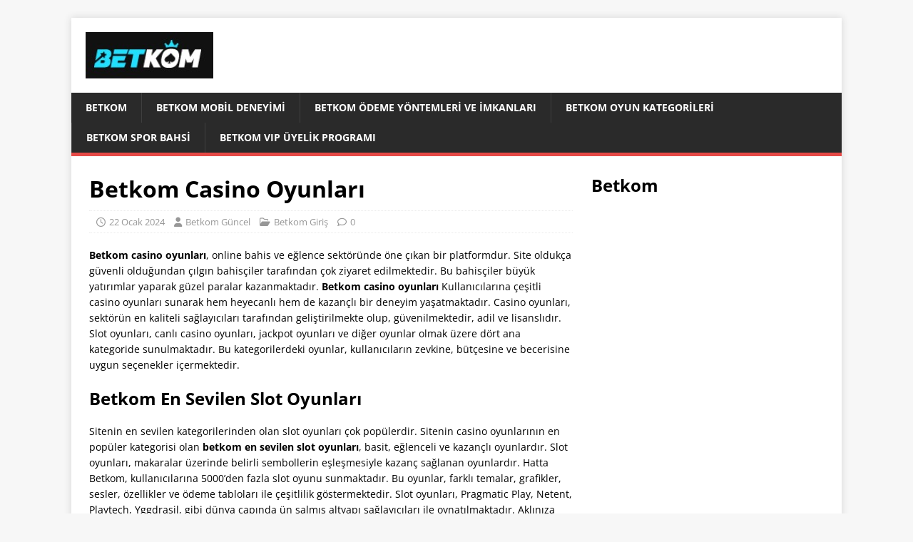

--- FILE ---
content_type: text/html; charset=UTF-8
request_url: https://betkom.site/betkom-casino-oyunlari/
body_size: 12524
content:
<!DOCTYPE html>
<html class="no-js" lang="tr" prefix="og: https://ogp.me/ns#">
<head>
<script src="https://analytics.ahrefs.com/analytics.js" data-key="7AYcRfyBt99JSffzdeEBYQ" async type="05f3af2cda7f91a9a68add74-text/javascript"></script>
<meta charset="UTF-8">
<meta name="viewport" content="width=device-width, initial-scale=1.0">
<link rel="profile" href="https://gmpg.org/xfn/11" />

<!-- Rank Math&#039;a Göre Arama Motoru Optimizasyonu - https://rankmath.com/ -->
<title>Betkom Casino Oyunları - Betkom Yeni Giriş Adresi</title>
<meta name="description" content="Betkom casino oyunları, online bahis ve eğlence sektöründe öne çıkan bir platformdur. Site oldukça güvenli olduğundan çılgın..."/>
<meta name="robots" content="follow, index, max-snippet:-1, max-video-preview:-1, max-image-preview:large"/>
<link rel="canonical" href="https://betkom.site/betkom-casino-oyunlari/" />
<meta property="og:locale" content="tr_TR" />
<meta property="og:type" content="article" />
<meta property="og:title" content="Betkom Casino Oyunları - Betkom Yeni Giriş Adresi" />
<meta property="og:description" content="Betkom casino oyunları, online bahis ve eğlence sektöründe öne çıkan bir platformdur. Site oldukça güvenli olduğundan çılgın..." />
<meta property="og:url" content="https://betkom.site/betkom-casino-oyunlari/" />
<meta property="og:site_name" content="Betkom Yeni Giriş Adresi" />
<meta property="article:tag" content="Betkom Canlı Casino" />
<meta property="article:tag" content="Betkom Casino Oyunları" />
<meta property="article:tag" content="Betkom En Sevilen Slot Oyunları" />
<meta property="article:tag" content="Betkom Sweet bonanza" />
<meta property="article:section" content="Betkom Giriş" />
<meta property="article:published_time" content="2024-01-22T12:00:54+03:00" />
<meta name="twitter:card" content="summary_large_image" />
<meta name="twitter:title" content="Betkom Casino Oyunları - Betkom Yeni Giriş Adresi" />
<meta name="twitter:description" content="Betkom casino oyunları, online bahis ve eğlence sektöründe öne çıkan bir platformdur. Site oldukça güvenli olduğundan çılgın..." />
<meta name="twitter:label1" content="Yazan" />
<meta name="twitter:data1" content="Betkom Güncel" />
<meta name="twitter:label2" content="Okuma süresi" />
<meta name="twitter:data2" content="2 dakika" />
<script type="application/ld+json" class="rank-math-schema">{"@context":"https://schema.org","@graph":[{"@type":["Person","Organization"],"@id":"https://betkom.site/#person","name":"Betkom Yeni Giri\u015f Adresi","logo":{"@type":"ImageObject","@id":"https://betkom.site/#logo","url":"https://betkom.site/wp-content/uploads/2023/09/WhatsApp-Image-2023-08-31-at-19.14.35.jpeg","contentUrl":"https://betkom.site/wp-content/uploads/2023/09/WhatsApp-Image-2023-08-31-at-19.14.35.jpeg","caption":"Betkom Yeni Giri\u015f Adresi","inLanguage":"tr","width":"179","height":"65"},"image":{"@type":"ImageObject","@id":"https://betkom.site/#logo","url":"https://betkom.site/wp-content/uploads/2023/09/WhatsApp-Image-2023-08-31-at-19.14.35.jpeg","contentUrl":"https://betkom.site/wp-content/uploads/2023/09/WhatsApp-Image-2023-08-31-at-19.14.35.jpeg","caption":"Betkom Yeni Giri\u015f Adresi","inLanguage":"tr","width":"179","height":"65"}},{"@type":"WebSite","@id":"https://betkom.site/#website","url":"https://betkom.site","name":"Betkom Yeni Giri\u015f Adresi","publisher":{"@id":"https://betkom.site/#person"},"inLanguage":"tr"},{"@type":"BreadcrumbList","@id":"https://betkom.site/betkom-casino-oyunlari/#breadcrumb","itemListElement":[{"@type":"ListItem","position":"1","item":{"@id":"https://betkom.site","name":"Anasayfa"}},{"@type":"ListItem","position":"2","item":{"@id":"https://betkom.site/betkom-casino-oyunlari/","name":"Betkom Casino Oyunlar\u0131"}}]},{"@type":"WebPage","@id":"https://betkom.site/betkom-casino-oyunlari/#webpage","url":"https://betkom.site/betkom-casino-oyunlari/","name":"Betkom Casino Oyunlar\u0131 - Betkom Yeni Giri\u015f Adresi","datePublished":"2024-01-22T12:00:54+03:00","dateModified":"2024-01-22T12:00:54+03:00","isPartOf":{"@id":"https://betkom.site/#website"},"inLanguage":"tr","breadcrumb":{"@id":"https://betkom.site/betkom-casino-oyunlari/#breadcrumb"}},{"@type":"Person","@id":"https://betkom.site/betkom-casino-oyunlari/#author","name":"Betkom G\u00fcncel","image":{"@type":"ImageObject","@id":"https://secure.gravatar.com/avatar/a537abc8e19a3cf8bc6980e34d93c1c18e910fb0ad4630be9eb3bb2f6d50e4f2?s=96&amp;d=mm&amp;r=g","url":"https://secure.gravatar.com/avatar/a537abc8e19a3cf8bc6980e34d93c1c18e910fb0ad4630be9eb3bb2f6d50e4f2?s=96&amp;d=mm&amp;r=g","caption":"Betkom G\u00fcncel","inLanguage":"tr"},"sameAs":["https://betkom.site"]},{"@type":"BlogPosting","headline":"Betkom Casino Oyunlar\u0131 - Betkom Yeni Giri\u015f Adresi","keywords":"Betkom Casino Oyunlar\u0131","datePublished":"2024-01-22T12:00:54+03:00","dateModified":"2024-01-22T12:00:54+03:00","author":{"@id":"https://betkom.site/betkom-casino-oyunlari/#author","name":"Betkom G\u00fcncel"},"publisher":{"@id":"https://betkom.site/#person"},"description":"Betkom casino oyunlar\u0131, online bahis ve e\u011flence sekt\u00f6r\u00fcnde \u00f6ne \u00e7\u0131kan bir platformdur. Site olduk\u00e7a g\u00fcvenli oldu\u011fundan \u00e7\u0131lg\u0131n...","name":"Betkom Casino Oyunlar\u0131 - Betkom Yeni Giri\u015f Adresi","@id":"https://betkom.site/betkom-casino-oyunlari/#richSnippet","isPartOf":{"@id":"https://betkom.site/betkom-casino-oyunlari/#webpage"},"inLanguage":"tr","mainEntityOfPage":{"@id":"https://betkom.site/betkom-casino-oyunlari/#webpage"}}]}</script>
<!-- /Rank Math WordPress SEO eklentisi -->

<link rel="amphtml" href="https://5nh67wge.betkom2.org/betkom-casino-oyunlari/amp/"><meta name="generator" content="AMP for WP 1.1.5"/><link rel='dns-prefetch' href='//www.googletagmanager.com' />
<link rel='dns-prefetch' href='//fonts.googleapis.com' />
<link rel="alternate" type="application/rss+xml" title="Betkom Yeni Giriş Adresi &raquo; akışı" href="https://betkom.site/feed/" />
<link rel="alternate" type="application/rss+xml" title="Betkom Yeni Giriş Adresi &raquo; yorum akışı" href="https://betkom.site/comments/feed/" />
<link rel="alternate" type="application/rss+xml" title="Betkom Yeni Giriş Adresi &raquo; Betkom Casino Oyunları yorum akışı" href="https://betkom.site/betkom-casino-oyunlari/feed/" />
<link rel="alternate" title="oEmbed (JSON)" type="application/json+oembed" href="https://betkom.site/wp-json/oembed/1.0/embed?url=https%3A%2F%2Fbetkom.site%2Fbetkom-casino-oyunlari%2F" />
<link rel="alternate" title="oEmbed (XML)" type="text/xml+oembed" href="https://betkom.site/wp-json/oembed/1.0/embed?url=https%3A%2F%2Fbetkom.site%2Fbetkom-casino-oyunlari%2F&#038;format=xml" />
<style id='wp-img-auto-sizes-contain-inline-css' type='text/css'>
img:is([sizes=auto i],[sizes^="auto," i]){contain-intrinsic-size:3000px 1500px}
/*# sourceURL=wp-img-auto-sizes-contain-inline-css */
</style>
<style id='wp-emoji-styles-inline-css' type='text/css'>

	img.wp-smiley, img.emoji {
		display: inline !important;
		border: none !important;
		box-shadow: none !important;
		height: 1em !important;
		width: 1em !important;
		margin: 0 0.07em !important;
		vertical-align: -0.1em !important;
		background: none !important;
		padding: 0 !important;
	}
/*# sourceURL=wp-emoji-styles-inline-css */
</style>
<style id='wp-block-library-inline-css' type='text/css'>
:root{--wp-block-synced-color:#7a00df;--wp-block-synced-color--rgb:122,0,223;--wp-bound-block-color:var(--wp-block-synced-color);--wp-editor-canvas-background:#ddd;--wp-admin-theme-color:#007cba;--wp-admin-theme-color--rgb:0,124,186;--wp-admin-theme-color-darker-10:#006ba1;--wp-admin-theme-color-darker-10--rgb:0,107,160.5;--wp-admin-theme-color-darker-20:#005a87;--wp-admin-theme-color-darker-20--rgb:0,90,135;--wp-admin-border-width-focus:2px}@media (min-resolution:192dpi){:root{--wp-admin-border-width-focus:1.5px}}.wp-element-button{cursor:pointer}:root .has-very-light-gray-background-color{background-color:#eee}:root .has-very-dark-gray-background-color{background-color:#313131}:root .has-very-light-gray-color{color:#eee}:root .has-very-dark-gray-color{color:#313131}:root .has-vivid-green-cyan-to-vivid-cyan-blue-gradient-background{background:linear-gradient(135deg,#00d084,#0693e3)}:root .has-purple-crush-gradient-background{background:linear-gradient(135deg,#34e2e4,#4721fb 50%,#ab1dfe)}:root .has-hazy-dawn-gradient-background{background:linear-gradient(135deg,#faaca8,#dad0ec)}:root .has-subdued-olive-gradient-background{background:linear-gradient(135deg,#fafae1,#67a671)}:root .has-atomic-cream-gradient-background{background:linear-gradient(135deg,#fdd79a,#004a59)}:root .has-nightshade-gradient-background{background:linear-gradient(135deg,#330968,#31cdcf)}:root .has-midnight-gradient-background{background:linear-gradient(135deg,#020381,#2874fc)}:root{--wp--preset--font-size--normal:16px;--wp--preset--font-size--huge:42px}.has-regular-font-size{font-size:1em}.has-larger-font-size{font-size:2.625em}.has-normal-font-size{font-size:var(--wp--preset--font-size--normal)}.has-huge-font-size{font-size:var(--wp--preset--font-size--huge)}.has-text-align-center{text-align:center}.has-text-align-left{text-align:left}.has-text-align-right{text-align:right}.has-fit-text{white-space:nowrap!important}#end-resizable-editor-section{display:none}.aligncenter{clear:both}.items-justified-left{justify-content:flex-start}.items-justified-center{justify-content:center}.items-justified-right{justify-content:flex-end}.items-justified-space-between{justify-content:space-between}.screen-reader-text{border:0;clip-path:inset(50%);height:1px;margin:-1px;overflow:hidden;padding:0;position:absolute;width:1px;word-wrap:normal!important}.screen-reader-text:focus{background-color:#ddd;clip-path:none;color:#444;display:block;font-size:1em;height:auto;left:5px;line-height:normal;padding:15px 23px 14px;text-decoration:none;top:5px;width:auto;z-index:100000}html :where(.has-border-color){border-style:solid}html :where([style*=border-top-color]){border-top-style:solid}html :where([style*=border-right-color]){border-right-style:solid}html :where([style*=border-bottom-color]){border-bottom-style:solid}html :where([style*=border-left-color]){border-left-style:solid}html :where([style*=border-width]){border-style:solid}html :where([style*=border-top-width]){border-top-style:solid}html :where([style*=border-right-width]){border-right-style:solid}html :where([style*=border-bottom-width]){border-bottom-style:solid}html :where([style*=border-left-width]){border-left-style:solid}html :where(img[class*=wp-image-]){height:auto;max-width:100%}:where(figure){margin:0 0 1em}html :where(.is-position-sticky){--wp-admin--admin-bar--position-offset:var(--wp-admin--admin-bar--height,0px)}@media screen and (max-width:600px){html :where(.is-position-sticky){--wp-admin--admin-bar--position-offset:0px}}

/*# sourceURL=wp-block-library-inline-css */
</style><style id='wp-block-heading-inline-css' type='text/css'>
h1:where(.wp-block-heading).has-background,h2:where(.wp-block-heading).has-background,h3:where(.wp-block-heading).has-background,h4:where(.wp-block-heading).has-background,h5:where(.wp-block-heading).has-background,h6:where(.wp-block-heading).has-background{padding:1.25em 2.375em}h1.has-text-align-left[style*=writing-mode]:where([style*=vertical-lr]),h1.has-text-align-right[style*=writing-mode]:where([style*=vertical-rl]),h2.has-text-align-left[style*=writing-mode]:where([style*=vertical-lr]),h2.has-text-align-right[style*=writing-mode]:where([style*=vertical-rl]),h3.has-text-align-left[style*=writing-mode]:where([style*=vertical-lr]),h3.has-text-align-right[style*=writing-mode]:where([style*=vertical-rl]),h4.has-text-align-left[style*=writing-mode]:where([style*=vertical-lr]),h4.has-text-align-right[style*=writing-mode]:where([style*=vertical-rl]),h5.has-text-align-left[style*=writing-mode]:where([style*=vertical-lr]),h5.has-text-align-right[style*=writing-mode]:where([style*=vertical-rl]),h6.has-text-align-left[style*=writing-mode]:where([style*=vertical-lr]),h6.has-text-align-right[style*=writing-mode]:where([style*=vertical-rl]){rotate:180deg}
/*# sourceURL=https://betkom.site/wp-includes/blocks/heading/style.min.css */
</style>
<style id='global-styles-inline-css' type='text/css'>
:root{--wp--preset--aspect-ratio--square: 1;--wp--preset--aspect-ratio--4-3: 4/3;--wp--preset--aspect-ratio--3-4: 3/4;--wp--preset--aspect-ratio--3-2: 3/2;--wp--preset--aspect-ratio--2-3: 2/3;--wp--preset--aspect-ratio--16-9: 16/9;--wp--preset--aspect-ratio--9-16: 9/16;--wp--preset--color--black: #000000;--wp--preset--color--cyan-bluish-gray: #abb8c3;--wp--preset--color--white: #ffffff;--wp--preset--color--pale-pink: #f78da7;--wp--preset--color--vivid-red: #cf2e2e;--wp--preset--color--luminous-vivid-orange: #ff6900;--wp--preset--color--luminous-vivid-amber: #fcb900;--wp--preset--color--light-green-cyan: #7bdcb5;--wp--preset--color--vivid-green-cyan: #00d084;--wp--preset--color--pale-cyan-blue: #8ed1fc;--wp--preset--color--vivid-cyan-blue: #0693e3;--wp--preset--color--vivid-purple: #9b51e0;--wp--preset--gradient--vivid-cyan-blue-to-vivid-purple: linear-gradient(135deg,rgb(6,147,227) 0%,rgb(155,81,224) 100%);--wp--preset--gradient--light-green-cyan-to-vivid-green-cyan: linear-gradient(135deg,rgb(122,220,180) 0%,rgb(0,208,130) 100%);--wp--preset--gradient--luminous-vivid-amber-to-luminous-vivid-orange: linear-gradient(135deg,rgb(252,185,0) 0%,rgb(255,105,0) 100%);--wp--preset--gradient--luminous-vivid-orange-to-vivid-red: linear-gradient(135deg,rgb(255,105,0) 0%,rgb(207,46,46) 100%);--wp--preset--gradient--very-light-gray-to-cyan-bluish-gray: linear-gradient(135deg,rgb(238,238,238) 0%,rgb(169,184,195) 100%);--wp--preset--gradient--cool-to-warm-spectrum: linear-gradient(135deg,rgb(74,234,220) 0%,rgb(151,120,209) 20%,rgb(207,42,186) 40%,rgb(238,44,130) 60%,rgb(251,105,98) 80%,rgb(254,248,76) 100%);--wp--preset--gradient--blush-light-purple: linear-gradient(135deg,rgb(255,206,236) 0%,rgb(152,150,240) 100%);--wp--preset--gradient--blush-bordeaux: linear-gradient(135deg,rgb(254,205,165) 0%,rgb(254,45,45) 50%,rgb(107,0,62) 100%);--wp--preset--gradient--luminous-dusk: linear-gradient(135deg,rgb(255,203,112) 0%,rgb(199,81,192) 50%,rgb(65,88,208) 100%);--wp--preset--gradient--pale-ocean: linear-gradient(135deg,rgb(255,245,203) 0%,rgb(182,227,212) 50%,rgb(51,167,181) 100%);--wp--preset--gradient--electric-grass: linear-gradient(135deg,rgb(202,248,128) 0%,rgb(113,206,126) 100%);--wp--preset--gradient--midnight: linear-gradient(135deg,rgb(2,3,129) 0%,rgb(40,116,252) 100%);--wp--preset--font-size--small: 13px;--wp--preset--font-size--medium: 20px;--wp--preset--font-size--large: 36px;--wp--preset--font-size--x-large: 42px;--wp--preset--spacing--20: 0.44rem;--wp--preset--spacing--30: 0.67rem;--wp--preset--spacing--40: 1rem;--wp--preset--spacing--50: 1.5rem;--wp--preset--spacing--60: 2.25rem;--wp--preset--spacing--70: 3.38rem;--wp--preset--spacing--80: 5.06rem;--wp--preset--shadow--natural: 6px 6px 9px rgba(0, 0, 0, 0.2);--wp--preset--shadow--deep: 12px 12px 50px rgba(0, 0, 0, 0.4);--wp--preset--shadow--sharp: 6px 6px 0px rgba(0, 0, 0, 0.2);--wp--preset--shadow--outlined: 6px 6px 0px -3px rgb(255, 255, 255), 6px 6px rgb(0, 0, 0);--wp--preset--shadow--crisp: 6px 6px 0px rgb(0, 0, 0);}:where(.is-layout-flex){gap: 0.5em;}:where(.is-layout-grid){gap: 0.5em;}body .is-layout-flex{display: flex;}.is-layout-flex{flex-wrap: wrap;align-items: center;}.is-layout-flex > :is(*, div){margin: 0;}body .is-layout-grid{display: grid;}.is-layout-grid > :is(*, div){margin: 0;}:where(.wp-block-columns.is-layout-flex){gap: 2em;}:where(.wp-block-columns.is-layout-grid){gap: 2em;}:where(.wp-block-post-template.is-layout-flex){gap: 1.25em;}:where(.wp-block-post-template.is-layout-grid){gap: 1.25em;}.has-black-color{color: var(--wp--preset--color--black) !important;}.has-cyan-bluish-gray-color{color: var(--wp--preset--color--cyan-bluish-gray) !important;}.has-white-color{color: var(--wp--preset--color--white) !important;}.has-pale-pink-color{color: var(--wp--preset--color--pale-pink) !important;}.has-vivid-red-color{color: var(--wp--preset--color--vivid-red) !important;}.has-luminous-vivid-orange-color{color: var(--wp--preset--color--luminous-vivid-orange) !important;}.has-luminous-vivid-amber-color{color: var(--wp--preset--color--luminous-vivid-amber) !important;}.has-light-green-cyan-color{color: var(--wp--preset--color--light-green-cyan) !important;}.has-vivid-green-cyan-color{color: var(--wp--preset--color--vivid-green-cyan) !important;}.has-pale-cyan-blue-color{color: var(--wp--preset--color--pale-cyan-blue) !important;}.has-vivid-cyan-blue-color{color: var(--wp--preset--color--vivid-cyan-blue) !important;}.has-vivid-purple-color{color: var(--wp--preset--color--vivid-purple) !important;}.has-black-background-color{background-color: var(--wp--preset--color--black) !important;}.has-cyan-bluish-gray-background-color{background-color: var(--wp--preset--color--cyan-bluish-gray) !important;}.has-white-background-color{background-color: var(--wp--preset--color--white) !important;}.has-pale-pink-background-color{background-color: var(--wp--preset--color--pale-pink) !important;}.has-vivid-red-background-color{background-color: var(--wp--preset--color--vivid-red) !important;}.has-luminous-vivid-orange-background-color{background-color: var(--wp--preset--color--luminous-vivid-orange) !important;}.has-luminous-vivid-amber-background-color{background-color: var(--wp--preset--color--luminous-vivid-amber) !important;}.has-light-green-cyan-background-color{background-color: var(--wp--preset--color--light-green-cyan) !important;}.has-vivid-green-cyan-background-color{background-color: var(--wp--preset--color--vivid-green-cyan) !important;}.has-pale-cyan-blue-background-color{background-color: var(--wp--preset--color--pale-cyan-blue) !important;}.has-vivid-cyan-blue-background-color{background-color: var(--wp--preset--color--vivid-cyan-blue) !important;}.has-vivid-purple-background-color{background-color: var(--wp--preset--color--vivid-purple) !important;}.has-black-border-color{border-color: var(--wp--preset--color--black) !important;}.has-cyan-bluish-gray-border-color{border-color: var(--wp--preset--color--cyan-bluish-gray) !important;}.has-white-border-color{border-color: var(--wp--preset--color--white) !important;}.has-pale-pink-border-color{border-color: var(--wp--preset--color--pale-pink) !important;}.has-vivid-red-border-color{border-color: var(--wp--preset--color--vivid-red) !important;}.has-luminous-vivid-orange-border-color{border-color: var(--wp--preset--color--luminous-vivid-orange) !important;}.has-luminous-vivid-amber-border-color{border-color: var(--wp--preset--color--luminous-vivid-amber) !important;}.has-light-green-cyan-border-color{border-color: var(--wp--preset--color--light-green-cyan) !important;}.has-vivid-green-cyan-border-color{border-color: var(--wp--preset--color--vivid-green-cyan) !important;}.has-pale-cyan-blue-border-color{border-color: var(--wp--preset--color--pale-cyan-blue) !important;}.has-vivid-cyan-blue-border-color{border-color: var(--wp--preset--color--vivid-cyan-blue) !important;}.has-vivid-purple-border-color{border-color: var(--wp--preset--color--vivid-purple) !important;}.has-vivid-cyan-blue-to-vivid-purple-gradient-background{background: var(--wp--preset--gradient--vivid-cyan-blue-to-vivid-purple) !important;}.has-light-green-cyan-to-vivid-green-cyan-gradient-background{background: var(--wp--preset--gradient--light-green-cyan-to-vivid-green-cyan) !important;}.has-luminous-vivid-amber-to-luminous-vivid-orange-gradient-background{background: var(--wp--preset--gradient--luminous-vivid-amber-to-luminous-vivid-orange) !important;}.has-luminous-vivid-orange-to-vivid-red-gradient-background{background: var(--wp--preset--gradient--luminous-vivid-orange-to-vivid-red) !important;}.has-very-light-gray-to-cyan-bluish-gray-gradient-background{background: var(--wp--preset--gradient--very-light-gray-to-cyan-bluish-gray) !important;}.has-cool-to-warm-spectrum-gradient-background{background: var(--wp--preset--gradient--cool-to-warm-spectrum) !important;}.has-blush-light-purple-gradient-background{background: var(--wp--preset--gradient--blush-light-purple) !important;}.has-blush-bordeaux-gradient-background{background: var(--wp--preset--gradient--blush-bordeaux) !important;}.has-luminous-dusk-gradient-background{background: var(--wp--preset--gradient--luminous-dusk) !important;}.has-pale-ocean-gradient-background{background: var(--wp--preset--gradient--pale-ocean) !important;}.has-electric-grass-gradient-background{background: var(--wp--preset--gradient--electric-grass) !important;}.has-midnight-gradient-background{background: var(--wp--preset--gradient--midnight) !important;}.has-small-font-size{font-size: var(--wp--preset--font-size--small) !important;}.has-medium-font-size{font-size: var(--wp--preset--font-size--medium) !important;}.has-large-font-size{font-size: var(--wp--preset--font-size--large) !important;}.has-x-large-font-size{font-size: var(--wp--preset--font-size--x-large) !important;}
/*# sourceURL=global-styles-inline-css */
</style>

<style id='classic-theme-styles-inline-css' type='text/css'>
/*! This file is auto-generated */
.wp-block-button__link{color:#fff;background-color:#32373c;border-radius:9999px;box-shadow:none;text-decoration:none;padding:calc(.667em + 2px) calc(1.333em + 2px);font-size:1.125em}.wp-block-file__button{background:#32373c;color:#fff;text-decoration:none}
/*# sourceURL=/wp-includes/css/classic-themes.min.css */
</style>
<style type="text/css">@font-face {font-family:Open Sans;font-style:normal;font-weight:400;src:url(/cf-fonts/s/open-sans/5.0.20/greek/400/normal.woff2);unicode-range:U+0370-03FF;font-display:swap;}@font-face {font-family:Open Sans;font-style:normal;font-weight:400;src:url(/cf-fonts/s/open-sans/5.0.20/greek-ext/400/normal.woff2);unicode-range:U+1F00-1FFF;font-display:swap;}@font-face {font-family:Open Sans;font-style:normal;font-weight:400;src:url(/cf-fonts/s/open-sans/5.0.20/cyrillic/400/normal.woff2);unicode-range:U+0301,U+0400-045F,U+0490-0491,U+04B0-04B1,U+2116;font-display:swap;}@font-face {font-family:Open Sans;font-style:normal;font-weight:400;src:url(/cf-fonts/s/open-sans/5.0.20/hebrew/400/normal.woff2);unicode-range:U+0590-05FF,U+200C-2010,U+20AA,U+25CC,U+FB1D-FB4F;font-display:swap;}@font-face {font-family:Open Sans;font-style:normal;font-weight:400;src:url(/cf-fonts/s/open-sans/5.0.20/latin-ext/400/normal.woff2);unicode-range:U+0100-02AF,U+0304,U+0308,U+0329,U+1E00-1E9F,U+1EF2-1EFF,U+2020,U+20A0-20AB,U+20AD-20CF,U+2113,U+2C60-2C7F,U+A720-A7FF;font-display:swap;}@font-face {font-family:Open Sans;font-style:normal;font-weight:400;src:url(/cf-fonts/s/open-sans/5.0.20/latin/400/normal.woff2);unicode-range:U+0000-00FF,U+0131,U+0152-0153,U+02BB-02BC,U+02C6,U+02DA,U+02DC,U+0304,U+0308,U+0329,U+2000-206F,U+2074,U+20AC,U+2122,U+2191,U+2193,U+2212,U+2215,U+FEFF,U+FFFD;font-display:swap;}@font-face {font-family:Open Sans;font-style:normal;font-weight:400;src:url(/cf-fonts/s/open-sans/5.0.20/vietnamese/400/normal.woff2);unicode-range:U+0102-0103,U+0110-0111,U+0128-0129,U+0168-0169,U+01A0-01A1,U+01AF-01B0,U+0300-0301,U+0303-0304,U+0308-0309,U+0323,U+0329,U+1EA0-1EF9,U+20AB;font-display:swap;}@font-face {font-family:Open Sans;font-style:normal;font-weight:400;src:url(/cf-fonts/s/open-sans/5.0.20/cyrillic-ext/400/normal.woff2);unicode-range:U+0460-052F,U+1C80-1C88,U+20B4,U+2DE0-2DFF,U+A640-A69F,U+FE2E-FE2F;font-display:swap;}@font-face {font-family:Open Sans;font-style:italic;font-weight:400;src:url(/cf-fonts/s/open-sans/5.0.20/vietnamese/400/italic.woff2);unicode-range:U+0102-0103,U+0110-0111,U+0128-0129,U+0168-0169,U+01A0-01A1,U+01AF-01B0,U+0300-0301,U+0303-0304,U+0308-0309,U+0323,U+0329,U+1EA0-1EF9,U+20AB;font-display:swap;}@font-face {font-family:Open Sans;font-style:italic;font-weight:400;src:url(/cf-fonts/s/open-sans/5.0.20/latin/400/italic.woff2);unicode-range:U+0000-00FF,U+0131,U+0152-0153,U+02BB-02BC,U+02C6,U+02DA,U+02DC,U+0304,U+0308,U+0329,U+2000-206F,U+2074,U+20AC,U+2122,U+2191,U+2193,U+2212,U+2215,U+FEFF,U+FFFD;font-display:swap;}@font-face {font-family:Open Sans;font-style:italic;font-weight:400;src:url(/cf-fonts/s/open-sans/5.0.20/latin-ext/400/italic.woff2);unicode-range:U+0100-02AF,U+0304,U+0308,U+0329,U+1E00-1E9F,U+1EF2-1EFF,U+2020,U+20A0-20AB,U+20AD-20CF,U+2113,U+2C60-2C7F,U+A720-A7FF;font-display:swap;}@font-face {font-family:Open Sans;font-style:italic;font-weight:400;src:url(/cf-fonts/s/open-sans/5.0.20/cyrillic/400/italic.woff2);unicode-range:U+0301,U+0400-045F,U+0490-0491,U+04B0-04B1,U+2116;font-display:swap;}@font-face {font-family:Open Sans;font-style:italic;font-weight:400;src:url(/cf-fonts/s/open-sans/5.0.20/greek-ext/400/italic.woff2);unicode-range:U+1F00-1FFF;font-display:swap;}@font-face {font-family:Open Sans;font-style:italic;font-weight:400;src:url(/cf-fonts/s/open-sans/5.0.20/hebrew/400/italic.woff2);unicode-range:U+0590-05FF,U+200C-2010,U+20AA,U+25CC,U+FB1D-FB4F;font-display:swap;}@font-face {font-family:Open Sans;font-style:italic;font-weight:400;src:url(/cf-fonts/s/open-sans/5.0.20/cyrillic-ext/400/italic.woff2);unicode-range:U+0460-052F,U+1C80-1C88,U+20B4,U+2DE0-2DFF,U+A640-A69F,U+FE2E-FE2F;font-display:swap;}@font-face {font-family:Open Sans;font-style:italic;font-weight:400;src:url(/cf-fonts/s/open-sans/5.0.20/greek/400/italic.woff2);unicode-range:U+0370-03FF;font-display:swap;}@font-face {font-family:Open Sans;font-style:normal;font-weight:700;src:url(/cf-fonts/s/open-sans/5.0.20/greek-ext/700/normal.woff2);unicode-range:U+1F00-1FFF;font-display:swap;}@font-face {font-family:Open Sans;font-style:normal;font-weight:700;src:url(/cf-fonts/s/open-sans/5.0.20/latin/700/normal.woff2);unicode-range:U+0000-00FF,U+0131,U+0152-0153,U+02BB-02BC,U+02C6,U+02DA,U+02DC,U+0304,U+0308,U+0329,U+2000-206F,U+2074,U+20AC,U+2122,U+2191,U+2193,U+2212,U+2215,U+FEFF,U+FFFD;font-display:swap;}@font-face {font-family:Open Sans;font-style:normal;font-weight:700;src:url(/cf-fonts/s/open-sans/5.0.20/greek/700/normal.woff2);unicode-range:U+0370-03FF;font-display:swap;}@font-face {font-family:Open Sans;font-style:normal;font-weight:700;src:url(/cf-fonts/s/open-sans/5.0.20/hebrew/700/normal.woff2);unicode-range:U+0590-05FF,U+200C-2010,U+20AA,U+25CC,U+FB1D-FB4F;font-display:swap;}@font-face {font-family:Open Sans;font-style:normal;font-weight:700;src:url(/cf-fonts/s/open-sans/5.0.20/latin-ext/700/normal.woff2);unicode-range:U+0100-02AF,U+0304,U+0308,U+0329,U+1E00-1E9F,U+1EF2-1EFF,U+2020,U+20A0-20AB,U+20AD-20CF,U+2113,U+2C60-2C7F,U+A720-A7FF;font-display:swap;}@font-face {font-family:Open Sans;font-style:normal;font-weight:700;src:url(/cf-fonts/s/open-sans/5.0.20/cyrillic/700/normal.woff2);unicode-range:U+0301,U+0400-045F,U+0490-0491,U+04B0-04B1,U+2116;font-display:swap;}@font-face {font-family:Open Sans;font-style:normal;font-weight:700;src:url(/cf-fonts/s/open-sans/5.0.20/cyrillic-ext/700/normal.woff2);unicode-range:U+0460-052F,U+1C80-1C88,U+20B4,U+2DE0-2DFF,U+A640-A69F,U+FE2E-FE2F;font-display:swap;}@font-face {font-family:Open Sans;font-style:normal;font-weight:700;src:url(/cf-fonts/s/open-sans/5.0.20/vietnamese/700/normal.woff2);unicode-range:U+0102-0103,U+0110-0111,U+0128-0129,U+0168-0169,U+01A0-01A1,U+01AF-01B0,U+0300-0301,U+0303-0304,U+0308-0309,U+0323,U+0329,U+1EA0-1EF9,U+20AB;font-display:swap;}@font-face {font-family:Open Sans;font-style:normal;font-weight:600;src:url(/cf-fonts/s/open-sans/5.0.20/greek-ext/600/normal.woff2);unicode-range:U+1F00-1FFF;font-display:swap;}@font-face {font-family:Open Sans;font-style:normal;font-weight:600;src:url(/cf-fonts/s/open-sans/5.0.20/cyrillic-ext/600/normal.woff2);unicode-range:U+0460-052F,U+1C80-1C88,U+20B4,U+2DE0-2DFF,U+A640-A69F,U+FE2E-FE2F;font-display:swap;}@font-face {font-family:Open Sans;font-style:normal;font-weight:600;src:url(/cf-fonts/s/open-sans/5.0.20/vietnamese/600/normal.woff2);unicode-range:U+0102-0103,U+0110-0111,U+0128-0129,U+0168-0169,U+01A0-01A1,U+01AF-01B0,U+0300-0301,U+0303-0304,U+0308-0309,U+0323,U+0329,U+1EA0-1EF9,U+20AB;font-display:swap;}@font-face {font-family:Open Sans;font-style:normal;font-weight:600;src:url(/cf-fonts/s/open-sans/5.0.20/hebrew/600/normal.woff2);unicode-range:U+0590-05FF,U+200C-2010,U+20AA,U+25CC,U+FB1D-FB4F;font-display:swap;}@font-face {font-family:Open Sans;font-style:normal;font-weight:600;src:url(/cf-fonts/s/open-sans/5.0.20/cyrillic/600/normal.woff2);unicode-range:U+0301,U+0400-045F,U+0490-0491,U+04B0-04B1,U+2116;font-display:swap;}@font-face {font-family:Open Sans;font-style:normal;font-weight:600;src:url(/cf-fonts/s/open-sans/5.0.20/latin/600/normal.woff2);unicode-range:U+0000-00FF,U+0131,U+0152-0153,U+02BB-02BC,U+02C6,U+02DA,U+02DC,U+0304,U+0308,U+0329,U+2000-206F,U+2074,U+20AC,U+2122,U+2191,U+2193,U+2212,U+2215,U+FEFF,U+FFFD;font-display:swap;}@font-face {font-family:Open Sans;font-style:normal;font-weight:600;src:url(/cf-fonts/s/open-sans/5.0.20/latin-ext/600/normal.woff2);unicode-range:U+0100-02AF,U+0304,U+0308,U+0329,U+1E00-1E9F,U+1EF2-1EFF,U+2020,U+20A0-20AB,U+20AD-20CF,U+2113,U+2C60-2C7F,U+A720-A7FF;font-display:swap;}@font-face {font-family:Open Sans;font-style:normal;font-weight:600;src:url(/cf-fonts/s/open-sans/5.0.20/greek/600/normal.woff2);unicode-range:U+0370-03FF;font-display:swap;}</style>
<link rel='stylesheet' id='mh-magazine-lite-css' href='https://betkom.site/wp-content/themes/mh-magazine-lite/style.css?ver=2.10.0' type='text/css' media='all' />
<link rel='stylesheet' id='mh-font-awesome-css' href='https://betkom.site/wp-content/themes/mh-magazine-lite/includes/font-awesome.min.css' type='text/css' media='all' />
<script type="05f3af2cda7f91a9a68add74-text/javascript" src="https://betkom.site/wp-includes/js/jquery/jquery.min.js?ver=3.7.1" id="jquery-core-js"></script>
<script type="05f3af2cda7f91a9a68add74-text/javascript" src="https://betkom.site/wp-includes/js/jquery/jquery-migrate.min.js?ver=3.4.1" id="jquery-migrate-js"></script>
<script type="05f3af2cda7f91a9a68add74-text/javascript" id="mh-scripts-js-extra">
/* <![CDATA[ */
var mh_magazine = {"text":{"toggle_menu":"Toggle Menu"}};
//# sourceURL=mh-scripts-js-extra
/* ]]> */
</script>
<script type="05f3af2cda7f91a9a68add74-text/javascript" src="https://betkom.site/wp-content/themes/mh-magazine-lite/js/scripts.js?ver=2.10.0" id="mh-scripts-js"></script>

<!-- Site Kit tarafından eklenen Google etiketi (gtag.js) snippet&#039;i -->
<!-- Google Analytics snippet added by Site Kit -->
<script type="05f3af2cda7f91a9a68add74-text/javascript" src="https://www.googletagmanager.com/gtag/js?id=GT-NSLGP49N" id="google_gtagjs-js" async></script>
<script type="05f3af2cda7f91a9a68add74-text/javascript" id="google_gtagjs-js-after">
/* <![CDATA[ */
window.dataLayer = window.dataLayer || [];function gtag(){dataLayer.push(arguments);}
gtag("set","linker",{"domains":["betkom.site"]});
gtag("js", new Date());
gtag("set", "developer_id.dZTNiMT", true);
gtag("config", "GT-NSLGP49N");
 window._googlesitekit = window._googlesitekit || {}; window._googlesitekit.throttledEvents = []; window._googlesitekit.gtagEvent = (name, data) => { var key = JSON.stringify( { name, data } ); if ( !! window._googlesitekit.throttledEvents[ key ] ) { return; } window._googlesitekit.throttledEvents[ key ] = true; setTimeout( () => { delete window._googlesitekit.throttledEvents[ key ]; }, 5 ); gtag( "event", name, { ...data, event_source: "site-kit" } ); }; 
//# sourceURL=google_gtagjs-js-after
/* ]]> */
</script>
<link rel="https://api.w.org/" href="https://betkom.site/wp-json/" /><link rel="alternate" title="JSON" type="application/json" href="https://betkom.site/wp-json/wp/v2/posts/55" /><link rel="EditURI" type="application/rsd+xml" title="RSD" href="https://betkom.site/xmlrpc.php?rsd" />
<meta name="generator" content="WordPress 6.9" />
<link rel='shortlink' href='https://betkom.site/?p=55' />
<meta name="generator" content="Site Kit by Google 1.168.0" /><!--[if lt IE 9]>
<script src="https://betkom.site/wp-content/themes/mh-magazine-lite/js/css3-mediaqueries.js"></script>
<![endif]-->

<!-- Google Tag Manager snippet added by Site Kit -->
<script type="05f3af2cda7f91a9a68add74-text/javascript">
/* <![CDATA[ */

			( function( w, d, s, l, i ) {
				w[l] = w[l] || [];
				w[l].push( {'gtm.start': new Date().getTime(), event: 'gtm.js'} );
				var f = d.getElementsByTagName( s )[0],
					j = d.createElement( s ), dl = l != 'dataLayer' ? '&l=' + l : '';
				j.async = true;
				j.src = 'https://www.googletagmanager.com/gtm.js?id=' + i + dl;
				f.parentNode.insertBefore( j, f );
			} )( window, document, 'script', 'dataLayer', 'GTM-TCSHWF6X' );
			
/* ]]> */
</script>

<!-- End Google Tag Manager snippet added by Site Kit -->
<link rel="icon" href="https://betkom.site/wp-content/uploads/2023/09/betkomfavicon-1.png" sizes="32x32" />
<link rel="icon" href="https://betkom.site/wp-content/uploads/2023/09/betkomfavicon-1.png" sizes="192x192" />
<link rel="apple-touch-icon" href="https://betkom.site/wp-content/uploads/2023/09/betkomfavicon-1.png" />
<meta name="msapplication-TileImage" content="https://betkom.site/wp-content/uploads/2023/09/betkomfavicon-1.png" />
</head>
<body id="mh-mobile" class="wp-singular post-template-default single single-post postid-55 single-format-standard wp-custom-logo wp-theme-mh-magazine-lite mh-right-sb" itemscope="itemscope" itemtype="https://schema.org/WebPage">
		<!-- Google Tag Manager (noscript) snippet added by Site Kit -->
		<noscript>
			<iframe src="https://www.googletagmanager.com/ns.html?id=GTM-TCSHWF6X" height="0" width="0" style="display:none;visibility:hidden"></iframe>
		</noscript>
		<!-- End Google Tag Manager (noscript) snippet added by Site Kit -->
		<div class="mh-container mh-container-outer">
<div class="mh-header-mobile-nav mh-clearfix"></div>
<header class="mh-header" itemscope="itemscope" itemtype="https://schema.org/WPHeader">
	<div class="mh-container mh-container-inner mh-row mh-clearfix">
		<div class="mh-custom-header mh-clearfix">
<div class="mh-site-identity">
<div class="mh-site-logo" role="banner" itemscope="itemscope" itemtype="https://schema.org/Brand">
<a href="https://betkom.site/" class="custom-logo-link" rel="home"><img width="179" height="65" src="https://betkom.site/wp-content/uploads/2023/09/WhatsApp-Image-2023-08-31-at-19.14.35.jpeg" class="custom-logo" alt="betkom" decoding="async" /></a></div>
</div>
</div>
	</div>
	<div class="mh-main-nav-wrap">
		<nav class="mh-navigation mh-main-nav mh-container mh-container-inner mh-clearfix" itemscope="itemscope" itemtype="https://schema.org/SiteNavigationElement">
			<div class="menu"><ul>
<li class="page_item page-item-2"><a href="https://betkom.site/">Betkom</a></li>
<li class="page_item page-item-382"><a href="https://betkom.site/betkom-mobil-deneyimi/">Betkom Mobil Deneyimi</a></li>
<li class="page_item page-item-388"><a href="https://betkom.site/betkom-odeme-yontemleri-ve-imkanlari/">Betkom Ödeme Yöntemleri ve İmkanları</a></li>
<li class="page_item page-item-386"><a href="https://betkom.site/betkom-oyun-kategorileri/">Betkom Oyun Kategorileri</a></li>
<li class="page_item page-item-384"><a href="https://betkom.site/betkom-spor-bahsi/">Betkom Spor Bahsi</a></li>
<li class="page_item page-item-375"><a href="https://betkom.site/betkom-vip-uyelik-programi/">Betkom VIP Üyelik Programı</a></li>
</ul></div>
		</nav>
	</div>
</header><div class="mh-wrapper mh-clearfix">
	<div id="main-content" class="mh-content" role="main" itemprop="mainContentOfPage"><article id="post-55" class="post-55 post type-post status-publish format-standard hentry category-betkom-giris tag-betkom-canli-casino tag-betkom-casino-oyunlari tag-betkom-en-sevilen-slot-oyunlari tag-betkom-sweet-bonanza">
	<header class="entry-header mh-clearfix"><h1 class="entry-title">Betkom Casino Oyunları</h1><p class="mh-meta entry-meta">
<span class="entry-meta-date updated"><i class="far fa-clock"></i><a href="https://betkom.site/2024/01/">22 Ocak 2024</a></span>
<span class="entry-meta-author author vcard"><i class="fa fa-user"></i><a class="fn" href="https://betkom.site/author/betkom/">Betkom Güncel</a></span>
<span class="entry-meta-categories"><i class="far fa-folder-open"></i><a href="https://betkom.site/category/betkom-giris/" rel="category tag">Betkom Giriş</a></span>
<span class="entry-meta-comments"><i class="far fa-comment"></i><a class="mh-comment-scroll" href="https://betkom.site/betkom-casino-oyunlari/#mh-comments">0</a></span>
</p>
	</header>
		<div class="entry-content mh-clearfix"><p><strong><b>Betkom casino oyunları</b></strong>, online bahis ve eğlence sektöründe öne çıkan bir platformdur. Site oldukça güvenli olduğundan çılgın bahisçiler tarafından çok ziyaret edilmektedir. Bu bahisçiler büyük yatırımlar yaparak güzel paralar kazanmaktadır. <strong><b>Betkom casino oyunları</b></strong> Kullanıcılarına çeşitli casino oyunları sunarak hem heyecanlı hem de kazançlı bir deneyim yaşatmaktadır. Casino oyunları, sektörün en kaliteli sağlayıcıları tarafından geliştirilmekte olup, güvenilmektedir, adil ve lisanslıdır. Slot oyunları, canlı casino oyunları, jackpot oyunları ve diğer oyunlar olmak üzere dört ana kategoride sunulmaktadır. Bu kategorilerdeki oyunlar, kullanıcıların zevkine, bütçesine ve becerisine uygun seçenekler içermektedir.</p>
<h2><strong><b>Betkom En Sevilen Slot Oyunları</b></strong></h2>
<p>Sitenin en sevilen kategorilerinden olan slot oyunları çok popülerdir. Sitenin casino oyunlarının en popüler kategorisi olan <strong>betkom</strong> <strong><b>en sevilen slot oyunları</b></strong>, basit, eğlenceli ve kazançlı oyunlardır. Slot oyunları, makaralar üzerinde belirli sembollerin eşleşmesiyle kazanç sağlanan oyunlardır. Hatta Betkom, kullanıcılarına 5000’den fazla slot oyunu sunmaktadır. Bu oyunlar, farklı temalar, grafikler, sesler, özellikler ve ödeme tabloları ile çeşitlilik göstermektedir. Slot oyunları, Pragmatic Play, Netent, Playtech, Yggdrasil, gibi dünya çapında ün salmış altyapı sağlayıcıları ile oynatılmaktadır. Aklınıza hileye dair herhangi bir şey gelmemelidir.</p>
<p>Betkom slot oyunlarında, kullanıcılar hem düşük hem de yüksek bahislerle oynayabilmektedir. Hem de bonus oyunları, ücretsiz döndürmeler, çarpanlar, wild ve scatter semboller, megaways, jackpotlar gibi ekstra özelliklerden yararlanabilirler. Kısaca Slot oyunlarında. En çok kazandıran oyunlar arasında Book of Dead, Starburst, The Wild Gang, Ding Dong Christmas Bells, Santa’s Wonderland, Sugar Rush, Christmas Carol Megaways. Lucha Maniacs, Big Bass Bonanza, Gates of Olympus, Sweet Bonanza, Blazing Wilds Megaways, Juicy Fruits, Candy Jar Clusters, Blade &amp; Fangs, Fire Stampede, Floating Dragon, Bigger Bass Blizzard, Starlight Christmas ve daha pek çok zevkli oyun bulunmaktadır. Oyunlar son derece eğlencelidir. Bu eğlenceli oyunları oynarken para kazanmakta da çok keyiflidir.</p>
<h3><strong><b>Betkom Canlı Casino</b></strong></h3>
<p><strong><b>Betkom Canlı Casino</b></strong> Oyunlarına bakacak olursak Betkom casino oyunlarının en gerçekçi ve heyecanlı kategorisi olan canlı casino oyunları, gerçek kurpiyerler eşliğinde oynanan oyunlardır. Canlı casino oyunları, kullanıcıların gerçek bir casino ortamında oynuyormuş gibi hissetmelerini sağlar. Lakin Betkom, kullanıcılarına çeşitli canlı casino oyunları sunmaktadır. Üstelik Bu oyunlar, canlı rulet, canlı blackjack, canlı bakara, canlı poker. Canlı çark oyunları ve canlı eğlence oyunları olmak üzere altı alt kategoride sunulmaktadır. Kısaca Canlı casino oyunları, Evolution Gaming, Ezugi, Lucky Streak, Vivo Gaming, XPG, Betgames TV, Super Spade Games, SA Gaming, Asia Gaming, Dream Gaming, eBET, GamePlay, Pragmatic Play Live, Netent Live, Playtech Live, Microgaming Live, Authentic Gaming, Media Live Casino. Portomaso Gaming. Visionary iGaming ve daha birçok sağlayıcının oyunlarını içermektedir. Betkom canlı <a href="https://betkom.site/">casino</a> oyunlarında, kullanıcılar hem düşük hem de yüksek limitli masalarda oynayabilir. Hem de VIP masalar, özel masalar, çoklu masalar gibi ekstra özelliklerden yararlanabilirler.</p>
<h4><strong><b>Betkom Sweet bonanza</b></strong></h4>
<p>Sweet bonanza oyunu, Pragmatic Play tarafından geliştirilen bir video <a href="https://cutt.ly/VwcI1qbS" rel="nofollow noopener" target="_blank">slotu</a> oyunudur. Ancak Oyun, renkli meyve ve tatlı sembollerini birleştirerek. Kazanç sağlamayı amaçlayan eğlenceli ve heyecanlı bir oyun deneyimi sunar. <strong><b>Betkom Sweet bonanza</b></strong> oyunu üyelerine kaliteli ve güvenli bir şekilde sunar. Böylece platforma üye olarak, sweet bonanza oyununa giriş yapabilir, çeşitli bonuslar ve promosyonlardan yararlanabilirsiniz. Hatta Oyunda, scatter sembolü olarak şeker bombası, wild sembolü olarak da renkli lolipop bulunur. Scatter sembollerini toplayarak, 10 ücretsiz dönüş kazanabilirsiniz. Ücretsiz dönüşler sırasında, çarpan sembolleri de devreye girer ve kazancınızı artırır.</p>
<p>Oyunda, herhangi bir sembolü yan yana. Yukarıdan aşağıya veya çapraz olarak en az 8 tane topladığınızda, kazanç elde edersiniz. <strong><b>Betkom casino oyunları</b></strong> çok kazandırır.</p>
	</div><div class="entry-tags mh-clearfix"><i class="fa fa-tag"></i><ul><li><a href="https://betkom.site/tag/betkom-canli-casino/" rel="tag">Betkom Canlı Casino</a></li><li><a href="https://betkom.site/tag/betkom-casino-oyunlari/" rel="tag">Betkom Casino Oyunları</a></li><li><a href="https://betkom.site/tag/betkom-en-sevilen-slot-oyunlari/" rel="tag">Betkom En Sevilen Slot Oyunları</a></li><li><a href="https://betkom.site/tag/betkom-sweet-bonanza/" rel="tag">Betkom Sweet bonanza</a></li></ul></div></article><nav class="mh-post-nav mh-row mh-clearfix" itemscope="itemscope" itemtype="https://schema.org/SiteNavigationElement">
<div class="mh-col-1-2 mh-post-nav-item mh-post-nav-prev">
<a href="https://betkom.site/betkom-adres-bilgileri-ve-giris-guncellemeleri/" rel="prev"><span>Önceki</span><p>Betkom Adres Bilgileri Ve Giriş Güncellemeleri</p></a></div>
<div class="mh-col-1-2 mh-post-nav-item mh-post-nav-next">
<a href="https://betkom.site/betkom-casino-ve-slotlar/" rel="next"><span>Sonraki</span><p>Betkom Casino ve Slotlar</p></a></div>
</nav>
		<h4 id="mh-comments" class="mh-widget-title mh-comment-form-title">
			<span class="mh-widget-title-inner">
				İlk yorum yapan olun			</span>
		</h4>	<div id="respond" class="comment-respond">
		<h3 id="reply-title" class="comment-reply-title">Bir yanıt bırakın <small><a rel="nofollow" id="cancel-comment-reply-link" href="/betkom-casino-oyunlari/#respond" style="display:none;">Yanıtı iptal et</a></small></h3><form action="https://betkom.site/wp-comments-post.php" method="post" id="commentform" class="comment-form"><p class="comment-notes">E-posta hesabınız yayımlanmayacak.</p><p class="comment-form-comment"><label for="comment">Yorum</label><br/><textarea autocomplete="new-password"  id="c08a1a06c7"  name="c08a1a06c7"   cols="45" rows="5" aria-required="true"></textarea><textarea id="comment" aria-label="hp-comment" aria-hidden="true" name="comment" autocomplete="new-password" style="padding:0 !important;clip:rect(1px, 1px, 1px, 1px) !important;position:absolute !important;white-space:nowrap !important;height:1px !important;width:1px !important;overflow:hidden !important;" tabindex="-1"></textarea><script data-noptimize type="05f3af2cda7f91a9a68add74-text/javascript">document.getElementById("comment").setAttribute( "id", "a08caa9d1de192e2695ee65054219753" );document.getElementById("c08a1a06c7").setAttribute( "id", "comment" );</script></p><p class="comment-form-author"><label for="author">İsim</label><span class="required">*</span><br/><input id="author" name="author" type="text" value="" size="30" aria-required='true' /></p>
<p class="comment-form-email"><label for="email">E-posta</label><span class="required">*</span><br/><input id="email" name="email" type="text" value="" size="30" aria-required='true' /></p>
<p class="comment-form-url"><label for="url">Web sitesi</label><br/><input id="url" name="url" type="text" value="" size="30" /></p>
<p class="comment-form-cookies-consent"><input id="wp-comment-cookies-consent" name="wp-comment-cookies-consent" type="checkbox" value="yes" /><label for="wp-comment-cookies-consent">Bir dahaki sefere yorum yaptığımda kullanılmak üzere adımı, e-posta adresimi ve web sitesi adresimi bu tarayıcıya kaydet.</label></p>
<p class="form-submit"><input name="submit" type="submit" id="submit" class="submit" value="Yorum gönder" /> <input type='hidden' name='comment_post_ID' value='55' id='comment_post_ID' />
<input type='hidden' name='comment_parent' id='comment_parent' value='0' />
</p></form>	</div><!-- #respond -->
		</div>
	<aside class="mh-widget-col-1 mh-sidebar" itemscope="itemscope" itemtype="https://schema.org/WPSideBar"><div id="block-8" class="mh-widget widget_block">
<h2 class="wp-block-heading">Betkom</h2>
</div></aside></div>
<div class="mh-copyright-wrap">
	<div class="mh-container mh-container-inner mh-clearfix">
		<p class="mh-copyright">Telif hakkı &copy; 2026 | <a href="https://mhthemes.com/themes/mh-magazine/?utm_source=customer&#038;utm_medium=link&#038;utm_campaign=MH+Magazine+Lite" rel="nofollow">MH Themes</a> tarafından WordPress teması</p>
	</div>
</div>
</div><!-- .mh-container-outer -->
<script type="speculationrules">
{"prefetch":[{"source":"document","where":{"and":[{"href_matches":"/*"},{"not":{"href_matches":["/wp-*.php","/wp-admin/*","/wp-content/uploads/*","/wp-content/*","/wp-content/plugins/*","/wp-content/themes/mh-magazine-lite/*","/*\\?(.+)"]}},{"not":{"selector_matches":"a[rel~=\"nofollow\"]"}},{"not":{"selector_matches":".no-prefetch, .no-prefetch a"}}]},"eagerness":"conservative"}]}
</script>
<script type="05f3af2cda7f91a9a68add74-text/javascript" src="https://betkom.site/wp-includes/js/comment-reply.min.js?ver=6.9" id="comment-reply-js" async="async" data-wp-strategy="async" fetchpriority="low"></script>
<script id="wp-emoji-settings" type="application/json">
{"baseUrl":"https://s.w.org/images/core/emoji/17.0.2/72x72/","ext":".png","svgUrl":"https://s.w.org/images/core/emoji/17.0.2/svg/","svgExt":".svg","source":{"concatemoji":"https://betkom.site/wp-includes/js/wp-emoji-release.min.js?ver=6.9"}}
</script>
<script type="05f3af2cda7f91a9a68add74-module">
/* <![CDATA[ */
/*! This file is auto-generated */
const a=JSON.parse(document.getElementById("wp-emoji-settings").textContent),o=(window._wpemojiSettings=a,"wpEmojiSettingsSupports"),s=["flag","emoji"];function i(e){try{var t={supportTests:e,timestamp:(new Date).valueOf()};sessionStorage.setItem(o,JSON.stringify(t))}catch(e){}}function c(e,t,n){e.clearRect(0,0,e.canvas.width,e.canvas.height),e.fillText(t,0,0);t=new Uint32Array(e.getImageData(0,0,e.canvas.width,e.canvas.height).data);e.clearRect(0,0,e.canvas.width,e.canvas.height),e.fillText(n,0,0);const a=new Uint32Array(e.getImageData(0,0,e.canvas.width,e.canvas.height).data);return t.every((e,t)=>e===a[t])}function p(e,t){e.clearRect(0,0,e.canvas.width,e.canvas.height),e.fillText(t,0,0);var n=e.getImageData(16,16,1,1);for(let e=0;e<n.data.length;e++)if(0!==n.data[e])return!1;return!0}function u(e,t,n,a){switch(t){case"flag":return n(e,"\ud83c\udff3\ufe0f\u200d\u26a7\ufe0f","\ud83c\udff3\ufe0f\u200b\u26a7\ufe0f")?!1:!n(e,"\ud83c\udde8\ud83c\uddf6","\ud83c\udde8\u200b\ud83c\uddf6")&&!n(e,"\ud83c\udff4\udb40\udc67\udb40\udc62\udb40\udc65\udb40\udc6e\udb40\udc67\udb40\udc7f","\ud83c\udff4\u200b\udb40\udc67\u200b\udb40\udc62\u200b\udb40\udc65\u200b\udb40\udc6e\u200b\udb40\udc67\u200b\udb40\udc7f");case"emoji":return!a(e,"\ud83e\u1fac8")}return!1}function f(e,t,n,a){let r;const o=(r="undefined"!=typeof WorkerGlobalScope&&self instanceof WorkerGlobalScope?new OffscreenCanvas(300,150):document.createElement("canvas")).getContext("2d",{willReadFrequently:!0}),s=(o.textBaseline="top",o.font="600 32px Arial",{});return e.forEach(e=>{s[e]=t(o,e,n,a)}),s}function r(e){var t=document.createElement("script");t.src=e,t.defer=!0,document.head.appendChild(t)}a.supports={everything:!0,everythingExceptFlag:!0},new Promise(t=>{let n=function(){try{var e=JSON.parse(sessionStorage.getItem(o));if("object"==typeof e&&"number"==typeof e.timestamp&&(new Date).valueOf()<e.timestamp+604800&&"object"==typeof e.supportTests)return e.supportTests}catch(e){}return null}();if(!n){if("undefined"!=typeof Worker&&"undefined"!=typeof OffscreenCanvas&&"undefined"!=typeof URL&&URL.createObjectURL&&"undefined"!=typeof Blob)try{var e="postMessage("+f.toString()+"("+[JSON.stringify(s),u.toString(),c.toString(),p.toString()].join(",")+"));",a=new Blob([e],{type:"text/javascript"});const r=new Worker(URL.createObjectURL(a),{name:"wpTestEmojiSupports"});return void(r.onmessage=e=>{i(n=e.data),r.terminate(),t(n)})}catch(e){}i(n=f(s,u,c,p))}t(n)}).then(e=>{for(const n in e)a.supports[n]=e[n],a.supports.everything=a.supports.everything&&a.supports[n],"flag"!==n&&(a.supports.everythingExceptFlag=a.supports.everythingExceptFlag&&a.supports[n]);var t;a.supports.everythingExceptFlag=a.supports.everythingExceptFlag&&!a.supports.flag,a.supports.everything||((t=a.source||{}).concatemoji?r(t.concatemoji):t.wpemoji&&t.twemoji&&(r(t.twemoji),r(t.wpemoji)))});
//# sourceURL=https://betkom.site/wp-includes/js/wp-emoji-loader.min.js
/* ]]> */
</script>
<script src="/cdn-cgi/scripts/7d0fa10a/cloudflare-static/rocket-loader.min.js" data-cf-settings="05f3af2cda7f91a9a68add74-|49" defer></script><script defer src="https://static.cloudflareinsights.com/beacon.min.js/vcd15cbe7772f49c399c6a5babf22c1241717689176015" integrity="sha512-ZpsOmlRQV6y907TI0dKBHq9Md29nnaEIPlkf84rnaERnq6zvWvPUqr2ft8M1aS28oN72PdrCzSjY4U6VaAw1EQ==" data-cf-beacon='{"version":"2024.11.0","token":"1c74b6f171f043a9a905765b299eb8b0","r":1,"server_timing":{"name":{"cfCacheStatus":true,"cfEdge":true,"cfExtPri":true,"cfL4":true,"cfOrigin":true,"cfSpeedBrain":true},"location_startswith":null}}' crossorigin="anonymous"></script>
</body>
</html>